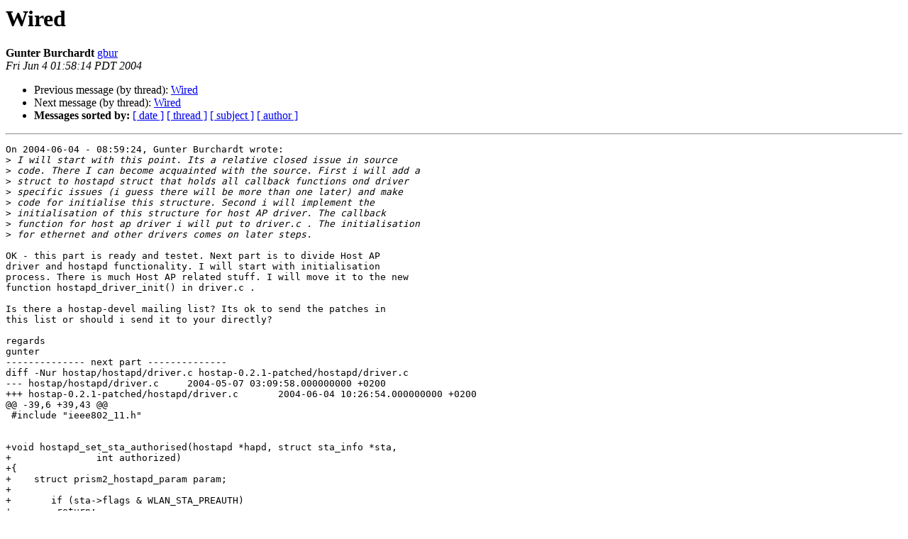

--- FILE ---
content_type: text/html
request_url: http://lists.infradead.org/pipermail/hostap/2004-June/007012.html
body_size: 8411
content:
<!DOCTYPE HTML PUBLIC "-//W3C//DTD HTML 4.01 Transitional//EN">
<HTML>
 <HEAD>
   <TITLE> Wired
   </TITLE>
   <LINK REL="Index" HREF="index.html" >
   <LINK REL="made" HREF="mailto:hostap%40lists.infradead.org?Subject=Re:%20Re%3A%20Wired&In-Reply-To=%3C20040604085814.GA19353%40informatik.uni-rostock.de%3E">
   <META NAME="robots" CONTENT="index,nofollow">
   <style type="text/css">
       pre {
           white-space: pre-wrap;       /* css-2.1, curent FF, Opera, Safari */
           }
   </style>
   <META http-equiv="Content-Type" content="text/html; charset=us-ascii">
   <LINK REL="Previous"  HREF="007010.html">
   <LINK REL="Next"  HREF="007019.html">
 </HEAD>
 <BODY BGCOLOR="#ffffff">
   <H1>Wired</H1>
    <B>Gunter Burchardt</B> 
    <A HREF="mailto:hostap%40lists.infradead.org?Subject=Re:%20Re%3A%20Wired&In-Reply-To=%3C20040604085814.GA19353%40informatik.uni-rostock.de%3E"
       TITLE="Wired">gbur
       </A><BR>
    <I>Fri Jun  4 01:58:14 PDT 2004</I>
    <P><UL>
        <LI>Previous message (by thread): <A HREF="007010.html">Wired
</A></li>
        <LI>Next message (by thread): <A HREF="007019.html">Wired
</A></li>
         <LI> <B>Messages sorted by:</B> 
              <a href="date.html#7012">[ date ]</a>
              <a href="thread.html#7012">[ thread ]</a>
              <a href="subject.html#7012">[ subject ]</a>
              <a href="author.html#7012">[ author ]</a>
         </LI>
       </UL>
    <HR>  
<!--beginarticle-->
<PRE>On 2004-06-04 - 08:59:24, Gunter Burchardt wrote:
&gt;<i> I will start with this point. Its a relative closed issue in source
</I>&gt;<i> code. There I can become acquainted with the source. First i will add a
</I>&gt;<i> struct to hostapd struct that holds all callback functions ond driver
</I>&gt;<i> specific issues (i guess there will be more than one later) and make 
</I>&gt;<i> code for initialise this structure. Second i will implement the
</I>&gt;<i> initialisation of this structure for host AP driver. The callback
</I>&gt;<i> function for host ap driver i will put to driver.c . The initialisation 
</I>&gt;<i> for ethernet and other drivers comes on later steps.
</I>
OK - this part is ready and testet. Next part is to divide Host AP
driver and hostapd functionality. I will start with initialisation
process. There is much Host AP related stuff. I will move it to the new
function hostapd_driver_init() in driver.c .

Is there a hostap-devel mailing list? Its ok to send the patches in
this list or should i send it to your directly?

regards
gunter
-------------- next part --------------
diff -Nur hostap/hostapd/driver.c hostap-0.2.1-patched/hostapd/driver.c
--- hostap/hostapd/driver.c	2004-05-07 03:09:58.000000000 +0200
+++ hostap-0.2.1-patched/hostapd/driver.c	2004-06-04 10:26:54.000000000 +0200
@@ -39,6 +39,43 @@
 #include &quot;ieee802_11.h&quot;
 
 
+void hostapd_set_sta_authorised(hostapd *hapd, struct sta_info *sta,
+		int authorized)
+{
+    struct prism2_hostapd_param param;
+
+	if (sta-&gt;flags &amp; WLAN_STA_PREAUTH)
+        return;
+    memset(&amp;param, 0, sizeof(param));
+    param.cmd = PRISM2_HOSTAPD_SET_FLAGS_STA;
+    memcpy(param.sta_addr, sta-&gt;addr, ETH_ALEN);
+    if (authorized) {
+        sta-&gt;flags |= WLAN_STA_AUTHORIZED;
+        param.u.set_flags_sta.flags_or = WLAN_STA_AUTHORIZED;
+        param.u.set_flags_sta.flags_and = ~0;
+        hostapd_logger(hapd, sta-&gt;addr, HOSTAPD_MODULE_IEEE8021X,
+                   HOSTAPD_LEVEL_DEBUG, &quot;authorizing port&quot;);
+    } else {
+        sta-&gt;flags &amp;= ~WLAN_STA_AUTHORIZED;
+        param.u.set_flags_sta.flags_and = ~WLAN_STA_AUTHORIZED;
+        hostapd_logger(hapd, sta-&gt;addr, HOSTAPD_MODULE_IEEE8021X,
+                   HOSTAPD_LEVEL_DEBUG, &quot;unauthorizing port&quot;);
+    }
+
+    if (hostapd_ioctl(hapd, &amp;param, sizeof(param)))
+        printf(&quot;Could not set station flags for kernel driver.\n&quot;);
+}
+
+int hostapd_driver_init(hostapd *hapd)
+{
+    /* In this function we could add more Host AP driver specific 
+	 * initialisation stuff
+	 */
+	hapd-&gt;driver.set_sta_authorised_func=hostapd_set_sta_authorised;
+	
+	return 0;
+}
+
 int hostapd_set_iface_flags(hostapd *hapd, int dev_up)
 {
 	struct ifreq ifr;
diff -Nur hostap/hostapd/driver.h hostap-0.2.1-patched/hostapd/driver.h
--- hostap/hostapd/driver.h	2004-05-07 03:09:58.000000000 +0200
+++ hostap-0.2.1-patched/hostapd/driver.h	2004-06-04 09:47:57.000000000 +0200
@@ -6,6 +6,7 @@
 };
 
 
+int hostapd_driver_init(hostapd *hapd);
 int hostapd_set_iface_flags(hostapd *hapd, int dev_up);
 int hostapd_ioctl(hostapd *hapd, struct prism2_hostapd_param *param, int len);
 int hostap_ioctl_prism2param(hostapd *hapd, int param, int value);
diff -Nur hostap/hostapd/hostapd.c hostap-0.2.1-patched/hostapd/hostapd.c
--- hostap/hostapd/hostapd.c	2004-06-04 06:20:46.000000000 +0200
+++ hostap-0.2.1-patched/hostapd/hostapd.c	2004-06-04 09:51:35.000000000 +0200
@@ -442,6 +442,11 @@
 		return -1;
 	}
 
+	if (hostapd_driver_init(hapd)) {
+		printf(&quot;Host AP driver initialisation failed.\n&quot;);
+		return -1;
+	}
+
 	if (radius_client_init(hapd)) {
 		printf(&quot;RADIUS client initialization failed.\n&quot;);
 		return -1;
diff -Nur hostap/hostapd/hostapd.h hostap-0.2.1-patched/hostapd/hostapd.h
--- hostap/hostapd/hostapd.h	2004-05-07 03:09:58.000000000 +0200
+++ hostap-0.2.1-patched/hostapd/hostapd.h	2004-06-04 09:57:50.000000000 +0200
@@ -44,7 +44,15 @@
 
 extern unsigned char rfc1042_header[6];
 
-typedef struct hostapd_data {
+typedef struct hostapd_data hostapd;
+
+typedef void driver_set_sta_authorised_func(hostapd *hapd,struct sta_info *sta,	int authorized);
+
+struct driver_info {
+	driver_set_sta_authorised_func *set_sta_authorised_func;
+};
+
+struct hostapd_data {
 	struct hostapd_config *conf;
 	char *config_fname;
 
@@ -63,6 +71,7 @@
 	 */
 	struct sta_info *sta_aid[MAX_AID_TABLE_SIZE];
 
+	struct driver_info driver;
 
 	u8 *default_wep_key;
 	u8 default_wep_key_idx;
@@ -97,7 +106,7 @@
 	time_t michael_mic_failure;
 	int michael_mic_failures;
 	int tkip_countermeasures;
-} hostapd;
+};
 
 
 void hostapd_new_assoc_sta(hostapd *hapd, struct sta_info *sta);
diff -Nur hostap/hostapd/ieee802_1x.c hostap-0.2.1-patched/hostapd/ieee802_1x.c
--- hostap/hostapd/ieee802_1x.c	2004-06-04 06:20:46.000000000 +0200
+++ hostap-0.2.1-patched/hostapd/ieee802_1x.c	2004-06-04 09:59:53.000000000 +0200
@@ -132,29 +132,16 @@
 void ieee802_1x_set_sta_authorized(hostapd *hapd, struct sta_info *sta,
 				   int authorized)
 {
-	struct prism2_hostapd_param param;
-
-	if (sta-&gt;flags &amp; WLAN_STA_PREAUTH)
-		return;
-	memset(&amp;param, 0, sizeof(param));
-	param.cmd = PRISM2_HOSTAPD_SET_FLAGS_STA;
-	memcpy(param.sta_addr, sta-&gt;addr, ETH_ALEN);
-	if (authorized) {
-		sta-&gt;flags |= WLAN_STA_AUTHORIZED;
-		param.u.set_flags_sta.flags_or = WLAN_STA_AUTHORIZED;
-		param.u.set_flags_sta.flags_and = ~0;
-		hostapd_logger(hapd, sta-&gt;addr, HOSTAPD_MODULE_IEEE8021X,
-			       HOSTAPD_LEVEL_DEBUG, &quot;authorizing port&quot;);
+	if(hapd-&gt;driver.set_sta_authorised_func){
+		/* enable port */
+		(*(hapd-&gt;driver.set_sta_authorised_func))(hapd,sta,authorized);
+		
+		/* start accounting */
 		accounting_sta_start(hapd, sta);
-	} else {
-		sta-&gt;flags &amp;= ~WLAN_STA_AUTHORIZED;
-		param.u.set_flags_sta.flags_and = ~WLAN_STA_AUTHORIZED;
-		hostapd_logger(hapd, sta-&gt;addr, HOSTAPD_MODULE_IEEE8021X,
-			       HOSTAPD_LEVEL_DEBUG, &quot;unauthorizing port&quot;);
+	}else{
+		printf(&quot;Could not set authorization state for station &quot; MACSTR &quot;\n&quot;, 
+				MAC2STR(sta-&gt;addr));
 	}
-
-	if (hostapd_ioctl(hapd, &amp;param, sizeof(param)))
-		printf(&quot;Could not set station flags for kernel driver.\n&quot;);
 }
 
 

</PRE>

<!--endarticle-->
    <HR>
    <P><UL>
        <!--threads-->
	<LI>Previous message (by thread): <A HREF="007010.html">Wired
</A></li>
	<LI>Next message (by thread): <A HREF="007019.html">Wired
</A></li>
         <LI> <B>Messages sorted by:</B> 
              <a href="date.html#7012">[ date ]</a>
              <a href="thread.html#7012">[ thread ]</a>
              <a href="subject.html#7012">[ subject ]</a>
              <a href="author.html#7012">[ author ]</a>
         </LI>
       </UL>

<hr>
<a href="http://lists.infradead.org/mailman/listinfo/hostap">More information about the Hostap
mailing list</a><br>
</body></html>
